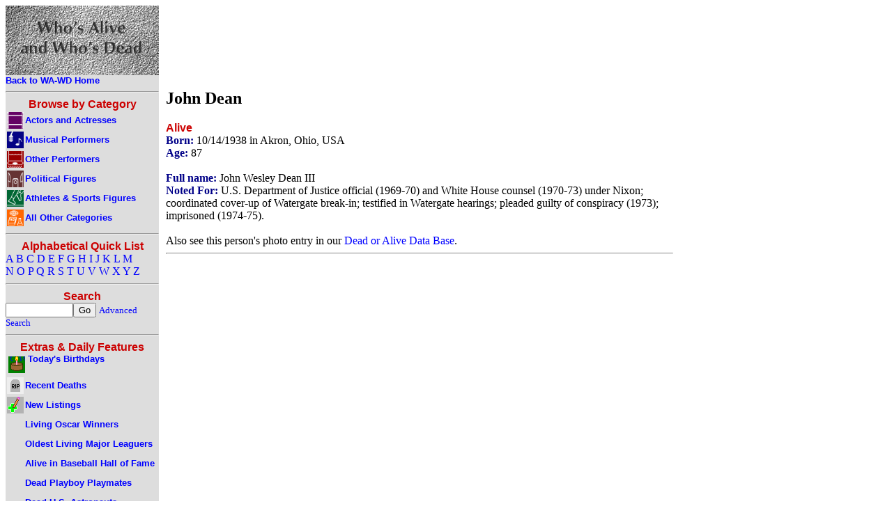

--- FILE ---
content_type: text/html
request_url: https://www.wa-wd.com/n/deanjo01.htm
body_size: 8984
content:

<!DOCTYPE HTML PUBLIC "-//W3C//DTD HTML 4.01 Transitional//EN"
"http://www.w3.org/TR/html4/loose.dtd">


<html>
<head>
<title>John Dean - Who's Alive and Who's Dead</title>
<meta name="robots" content="all">
<meta name="keywords" content="dead, alive, people">
<meta name="description" property="og:description" content="Is John Dean dead or alive? Find out here!  by Who's Alive and Who's Dead">
<meta name="author" content="David Carson">
<meta name="rating" content="General">
<meta http-equiv="Content-Type" content="text/html;charset=utf-8" >
<meta name="viewport" content="width=800"/>
<meta property="og:title" content="John Dean - Who's Alive and Who's Dead" /> 
<meta property="og:image" content="/gifs/wawdblock.gif" />
<link rel="shortcut icon" href="favicon.ico" type="image/x-icon" />
<link rel="stylesheet" type="text/css" href="/wa-wd.css">

<link rel="canonical" href="https://www.wa-wd.com/n/deanjo01.htm" />

<!-- Old Google Analytics -->
<script type="text/javascript">

  var _gaq = _gaq || [];
  _gaq.push(['_setAccount', 'UA-28317086-1']);
  _gaq.push(['_trackPageview']);

  (function() {
    var ga = document.createElement('script'); ga.type = 'text/javascript'; ga.async = true;
    ga.src = ('https:' == document.location.protocol ? 'https://ssl' : 'http://www') + '.google-analytics.com/ga.js';
    var s = document.getElementsByTagName('script')[0]; s.parentNode.insertBefore(ga, s);
  })();

</script>
<!-- New Google Analytics -->
<!-- Google tag (gtag.js) -->
<script async src="https://www.googletagmanager.com/gtag/js?id=G-D3G108EEZG"></script>
<script>
  window.dataLayer = window.dataLayer || [];
  function gtag(){dataLayer.push(arguments);}
  gtag('js', new Date());

  gtag('config', 'G-D3G108EEZG');
</script>
</head>
<body>
<table cellpadding=0 cellspacing=0 width="800"><tr><td width="220" class="navmenu">
<a href="/default.asp"><img src="/gifs/wawdblock.gif" width="220" height="100" alt="Who's Alive and Who's Dead"><br>
<span class="catname">Back to WA-WD Home</span></a><hr>
<center><h4>Browse by Category</h4></center>
<table cellpadding="0" cellspacing="0"><tr><td class="navmenu">
<a href="/actors.asp">
<img class="navicon" src="/gifs/i_actors.gif" alt="Actors and Actresses"><span class="catname">Actors and Actresses</span></a>
</td></tr><tr><td class="navmenu">
<a href="/music.asp">
<img class="navicon" src="/gifs/i_music.gif" alt="Musical Performers"><span class="catname">Musical Performers</span></a>
</td></tr><tr><td class="navmenu">
<a href="/performers.asp">
<img class="navicon" src="/gifs/i_performers.gif" alt="Other Performers"><span class="catname">Other Performers</span></a>
</td></tr><tr><td class="navmenu">
<a href="/politics.asp">
<img class="navicon" src="/gifs/i_politics.gif" alt="Political Figures"><span class="catname">Political Figures</span></a>
</td></tr><tr><td class="navmenu">
<a href="/sports.asp">
<img class="navicon" src="/gifs/i_sports.gif" alt="Athletes & Sports Figures"><span class="catname">Athletes & Sports Figures</span></a>
</td></tr><tr><td class="navmenu">
<a href="/other.asp">
<img class="navicon" src="/gifs/i_other.gif" alt="All Other Categories"><span class="catname">All Other Categories</span></a>
</td></tr></table>
<hr>
<center><h4>Alphabetical Quick List</h4></center>
<a href="/a/a.htm">A</a> 
<a href="/a/b.htm">B</a> 
<a href="/a/c.htm">C</a> 
<a href="/a/d.htm">D</a> 
<a href="/a/e.htm">E</a> 
<a href="/a/f.htm">F</a> 
<a href="/a/g.htm">G</a> 
<a href="/a/h.htm">H</a> 
<a href="/a/i.htm">I</a> 
<a href="/a/j.htm">J</a> 
<a href="/a/k.htm">K</a> 
<a href="/a/l.htm">L</a> 
<a href="/a/m.htm">M</a> <br>
<a href="/a/n.htm">N</a> 
<a href="/a/o.htm">O</a> 
<a href="/a/p.htm">P</a> 
<a href="/a/q.htm">Q</a> 
<a href="/a/r.htm">R</a> 
<a href="/a/s.htm">S</a> 
<a href="/a/t.htm">T</a> 
<a href="/a/u.htm">U</a> 
<a href="/a/v.htm">V</a> 
<a href="/a/w.htm">W</a> 
<a href="/a/x.htm">X</a> 
<a href="/a/y.htm">Y</a> 
<a href="/a/z.htm">Z</a> 
<hr>
<center><h4>Search</h4></center>
<form method="post" action="/search.asp">
<input size="10" maxlength="40" name="displayname"><input type="submit" value="Go">
<a href="/searchform.asp"><span class="desc">Advanced Search</span></a>
</form>
<hr>
<center><h4>Extras & Daily Features</h4></center>
<table cellpadding="0" cellspacing="0"><tr><td class="navmenu">
<a href="/search.asp?pagetitle=Today's+Birthdays&amp;dobcrit=today"><img class="scaticon" src="/gifs/ibd.gif" alt="Today's Birthdays">
<span class="catname">Today's Birthdays</span></a>
</td></tr><tr><td class="navmenu">
<a href="/search.asp?pagetitle=Recent+Deaths&amp;dodcrit=after&amp;dodmonth=2&amp;doddate=1&amp;dodyear=2025">
<img class="navicon" src="/gifs/ide.gif" alt="Recent Deaths"><span class="catname">Recent Deaths</span></a>
</td></tr><tr><td class="navmenu">
<a href="/newlist.asp">
<img class="navicon" src="/gifs/inewlist.gif" alt="New Listings"><span class="catname">New Listings</span></a>
</td></tr><tr><td class="navmenu">
<a href="/l_oscar.asp">
<img class="navicon" src="/gifs/i_blnknav.gif" alt=" "><span class="catname">Living Oscar Winners</span></a>
</td></tr><tr><td class="navmenu">
<a href="/l_majlea.asp">
<img class="navicon" src="/gifs/i_blnknav.gif" alt=" "><span class="catname">Oldest Living Major Leaguers</span></a>
</td></tr><tr><td class="navmenu">
<a href="/l_bbhof.asp">
<img class="navicon" src="/gifs/i_blnknav.gif" alt=" "><span class="catname">Alive in Baseball Hall of Fame</span></a>
</td></tr>
<tr><td class="navmenu">
<a href="/l_pmom.asp">
<img class="navicon" src="/gifs/i_blnknav.gif" alt=" "><span class="catname">Dead Playboy Playmates</span></a>
</td></tr> 
<tr><td class="navmenu">
<a href="/l_astro.asp">
<img class="navicon" src="/gifs/i_blnknav.gif" alt=" "><span class="catname">Dead U.S. Astronauts</span></a>
</td></tr><tr><td class="navmenu">
<a href="/l_mouse.asp">
<img class="navicon" src="/gifs/i_blnknav.gif" alt=" "><span class="catname">Mouseketeers, Alive and Dead</span></a>
</td></tr></table>
<hr>

<!-- INCLUDE FILE = "newsmax_left.htm" -->

<hr>
<span class="info">This is a hassle-free site -- no popups, no sound, no user IDs, 
no spyware, and no huge graphics. Enjoy.</span><br>
</td><td class="main">
<script async src="//pagead2.googlesyndication.com/pagead/js/adsbygoogle.js"></script>
<!-- wawd 728x90 -->
<ins class="adsbygoogle"
     style="display:inline-block;width:728px;height:90px"
     data-ad-client="ca-pub-7416830864346098"
     data-ad-slot="8910760906"></ins>
<script>
(adsbygoogle = window.adsbygoogle || []).push({});
</script>

<h2>John Dean</h2><h4>Alive</h4><span class='info'>Born: </span>10/14/1938 in Akron, Ohio, USA<br><span class='info'>Age: </span>87<br> <br><span class='info'>Full name:</span> John Wesley Dean III<br><span class='info'>Noted For:</span> U.S. Department of Justice official (1969-70) and White House counsel (1970-73) under Nixon; coordinated cover-up of Watergate break-in; testified in Watergate hearings; pleaded guilty of conspiracy (1973); imprisoned (1974-75).<br><br>Also see this person's photo entry in our <a href="https://www.doadb.com/name/john-dean.htm">Dead or Alive Data Base</a>.<br>
<hr>
<center>

<script async src="//pagead2.googlesyndication.com/pagead/js/adsbygoogle.js"></script>
<!-- wawd 336x280 -->
<ins class="adsbygoogle"
     style="display:inline-block;width:336px;height:280px"
     data-ad-client="ca-pub-7416830864346098"
     data-ad-slot="4868853701"></ins>
<script>
(adsbygoogle = window.adsbygoogle || []).push({});
</script>


</center>

<img src="/gifs/i_blank.gif" height="1" width="220" alt=" ">
</td></tr>
<tr><td colspan="2" class="footer">

<center><table width="90%"><tr><td class="footer">
<a href="https://www.whosaliveandwhosdead.com/h_rss.asp"><span class="footerlink">RSS Feed</span></a>
</td><td class="footer">
<a href="https://www.whosaliveandwhosdead.com/h_mlist.asp"><span class="footerlink">Mailing List</span></a>
</td><td class="footer">
<a href="https://www.whosaliveandwhosdead.com/h_news.asp"><span class="footerlink">Site News</span></a>
</td><td class="footer">
<a href="https://www.whosaliveandwhosdead.com/h_links.asp"><span class="footerlink">Links to Related Sites</span></a>
</td><td class="footer">
<a href="https://www.whosaliveandwhosdead.com/h_faq.asp"><span class="footerlink">Frequently Asked Questions</span></a>
</td><td class="footer">
<a href="https://www.whosaliveandwhosdead.com/h_privac.asp"><span class="footerlink">Privacy & Ad Policies</span></a>
</td><td class="footer">
<a href="https://www.whosaliveandwhosdead.com/h_about.asp"><span class="footerlink">About Us</span></a>
</td></tr></table></center></td></tr>

<tr><td colspan="2" class="white"><center><span class="desc">Copyright &copy; 1997-2026 by David Carson. Who's Alive and Who's Dead is brought to you by Living Water Specialties.</span></center></td></tr>

</table>

</body>
</html>


--- FILE ---
content_type: text/html; charset=utf-8
request_url: https://www.google.com/recaptcha/api2/aframe
body_size: 267
content:
<!DOCTYPE HTML><html><head><meta http-equiv="content-type" content="text/html; charset=UTF-8"></head><body><script nonce="QPqmIuoD4DoZ-_k-nmTVoA">/** Anti-fraud and anti-abuse applications only. See google.com/recaptcha */ try{var clients={'sodar':'https://pagead2.googlesyndication.com/pagead/sodar?'};window.addEventListener("message",function(a){try{if(a.source===window.parent){var b=JSON.parse(a.data);var c=clients[b['id']];if(c){var d=document.createElement('img');d.src=c+b['params']+'&rc='+(localStorage.getItem("rc::a")?sessionStorage.getItem("rc::b"):"");window.document.body.appendChild(d);sessionStorage.setItem("rc::e",parseInt(sessionStorage.getItem("rc::e")||0)+1);localStorage.setItem("rc::h",'1769984981171');}}}catch(b){}});window.parent.postMessage("_grecaptcha_ready", "*");}catch(b){}</script></body></html>